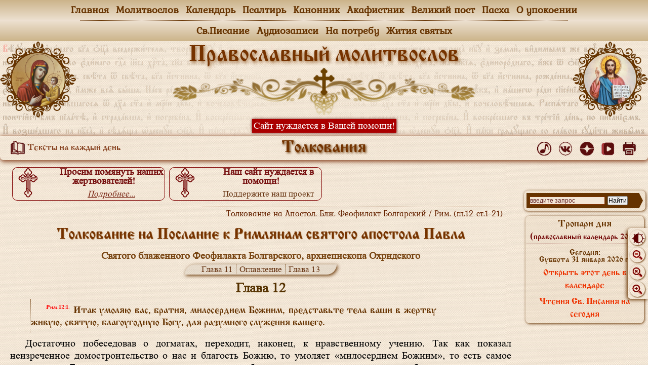

--- FILE ---
content_type: text/html
request_url: https://xn----7sbahbba0chrecjllhdbcuymu3s.xn--p1ai/10_tolkovanie/02_apostol_feo/rim_12.html
body_size: 13644
content:
<!DOCTYPE html>
<html lang="ru">
<head>
	<meta charset="utf-8">
		<!-- Yandex.RTB -->
	<script>window.yaContextCb=window.yaContextCb||[]</script>
	<script src="https://yandex.ru/ads/system/context.js" async></script>
	
	<!--[if lt IE 9]><script src="../../jscript/html5shiv.min.js"></script><![endif]-->
	<title>Толкование на Послание к Римлянам святого апостола Павла святого Феофилакта Болгарского. Глава 12</title>
	<meta name="keywords" content="читать online послание к римлянам святого апостола павла главы стихи святого Феофилакта Болгарского охридский блаженный толкования изъяснения объяснения текстов новый завет апостол">
	<meta name="description" content="Толкования и объяснения текстов Послания к Римлянам святого апостола Павла, блаженного Феофилакта Болгарского, Охридского.">
	<meta name="viewport" content="width=device-width; initial-scale=1">
	<meta http-equiv="content-language" content="ru">

	<link href="../../css_base/light.css?v=12012026" rel="stylesheet" media="screen, projection, print">
	<link rel="icon" href="../../css_base/favicon.ico" type="image/x-icon">
	<link rel="shortcut icon" href="../../css_base/favicon.ico" type="image/x-icon">
	<link rel="shortcut icon" href="../../css_base/favicon.svg" type="image/svg+xml">
<!-- скрипт прилипания полосы прокрутки/// -->
<script src="../../jscript/jquery.min.js"></script>
<!-- ///скрипт прилипания полосы прокрутки -->

</head>
<body class="notranslate" translate="no">
<!--при необходимости подключить скрипт из папки jscript -->
<script src="../../jscript/script1.js"></script>
<script src="../../jscript/script2.js?v=12012026"></script>
<!-- Yandex.Metrika counter -->
<script type="text/javascript"> (function (d, w, c) { (w[c] = w[c] || []).push(function() { try { w.yaCounter44692609 = new Ya.Metrika({ id:44692609, clickmap:true, trackLinks:true, accurateTrackBounce:true }); } catch(e) { } }); var n = d.getElementsByTagName("script")[0], s = d.createElement("script"), f = function () { n.parentNode.insertBefore(s, n); }; s.type = "text/javascript"; s.async = true; s.src = "https://mc.yandex.ru/metrika/watch.js"; if (w.opera == "[object Opera]") { d.addEventListener("DOMContentLoaded", f, false); } else { f(); } })(document, window, "yandex_metrika_callbacks"); </script> <noscript><div><img src="https://mc.yandex.ru/watch/44692609" style="position:absolute; left:-9999px;" alt="" /></div></noscript>
<!-- /Yandex.Metrika counter -->
<!-- Top100 (Kraken) Counter -->
<script>
    (function (w, d, c) {
    (w[c] = w[c] || []).push(function() {
        var options = {
            project: 4518631,
        };
        try {
            w.top100Counter = new top100(options);
        } catch(e) { }
    });
    var n = d.getElementsByTagName("script")[0],
    s = d.createElement("script"),
    f = function () { n.parentNode.insertBefore(s, n); };
    s.type = "text/javascript";
    s.async = true;
    s.src =
    (d.location.protocol == "https:" ? "https:" : "http:") +
    "//st.top100.ru/top100/top100.js";

    if (w.opera == "[object Opera]") {
    d.addEventListener("DOMContentLoaded", f, false);
} else { f(); }
})(window, document, "_top100q");
</script>
<noscript>
  <img src="//counter.rambler.ru/top100.cnt?pid=4518631" alt="Топ-100" />
</noscript>
<!-- END Top100 (Kraken) Counter -->
<!-- Rating@Mail.ru counter -->
<script type="text/javascript">
var _tmr = window._tmr || (window._tmr = []);
_tmr.push({id: "2947055", type: "pageView", start: (new Date()).getTime()});
(function (d, w, id) {
  if (d.getElementById(id)) return;
  var ts = d.createElement("script"); ts.type = "text/javascript"; ts.async = true; ts.id = id;
  ts.src = (d.location.protocol == "https:" ? "https:" : "http:") + "//top-fwz1.mail.ru/js/code.js";
  var f = function () {var s = d.getElementsByTagName("script")[0]; s.parentNode.insertBefore(ts, s);};
  if (w.opera == "[object Opera]") { d.addEventListener("DOMContentLoaded", f, false); } else { f(); }
})(document, window, "topmailru-code");
</script><noscript><div>
<img src="//top-fwz1.mail.ru/counter?id=2947055;js=na" style="border:0;position:absolute;left:-9999px;" alt="" />
</div></noscript>
<!-- //Rating@Mail.ru counter -->
<div class="wrapper">
<header><script src="../../jscript/header.js"></script></header>
<div class="middle">
<div class="container">
<main class="content">
<!-- Yandex.RTB -->
<script>window.yaContextCb=window.yaContextCb||[]</script>
<script src="https://yandex.ru/ads/system/context.js" async></script>
<!-- Yandex.RTB R-A-1595684-1 -->
<div id="yandex_rtb_R-A-1595684-1"></div>
<script>
window.yaContextCb.push(() => {
    Ya.Context.AdvManager.render({
        "blockId": "R-A-1595684-1",
        "renderTo": "yandex_rtb_R-A-1595684-1"
    })
})
</script>

<script src="../../jscript/script3.js?v=12012026"></script>
<!-- //////////////////////////////////////////////////////////////////////////////////////-->

<div id="zoom"><div id="theme" onclick="toggleTheme()"><img src="../../image/theme.png"></div><p>Шрифт</p><a href="javascript:ts('body',-1)" title="уменьшить шрифт"><img src="../../image/-zoom.png"></a><a href="javascript:document.location.reload()" title="исходный размер"><img src="../../image/zoom.png"></a><a href="javascript:ts('body',1)" title="увеличить шрифт"><img src="../../image/+zoom.png"></a></div><a href="#" id="Go_Top">&#9650;</a>

<h6>Толкование на Апостол. Блж. Феофилакт Болгарский / Рим. (гл.12 ст.1-21)</h6>
<h1>Толкование на Послание к Римлянам святого апостола Павла</h1><h4>Святого блаженного Феофилакта Болгарского, архиепископа Охридского</h4>

<div class="knopki"><a href="rim_11.html">Глава 11</a><a href="index.html">Оглавление</a><a href="rim_13.html">Глава 13</a></div>

<h2>Глава 12</h2>
<p class="alfavit_links oldtext text_style_4">
<span class="n"><span class="Rom12:1&" title="Послание апостола Павла к Римлянам гл. 12:1"><span class="?Rom.12:1">Рим.12:1</span></span>.</span> <span>Итак умоляю вас, братия, милосердием Божиим, представьте тела ваши в жертву живую, святую, благоугодную Богу, для разумного служения вашего.</span>
</p><p>Достаточно побеседовав о догматах, переходит, наконец, к нравственному учению. Так как показал неизреченное домостроительство о нас и благость Божию, то умоляет <span>«милосердием Божиим»</span>, то есть самое милосердие Божие представляет умоляющим, чтобы хотя его устыдились и не обнаруживали ничего, недостойного оного. О чем же умоляет? О том, чтобы мы представили тела свои, то есть отдали их, на брань. Так обыкновенно выражаются в просторечии: полководец представил войска свои на войну. Иначе: мы должны представить члены свои Богу, как царю, безукоризненными и наилучшими; ибо таковые предстоят царю. Потом, мы должны представить их в жертву живую; ибо когда умерщвляем их, тогда живем по духу. Итак, жертва иудейская не благоугодна Богу. <span>"К чему Мне</span>, – сказано, – <span>множество жертв ваших?»</span> (<span class="Is1:11&" title="Книга пророка Исайи гл. 1:11"><span class="?Is.1:11">Ис.1:11</span></span>). Но жертвы верующих, то есть словесного служения, сильно требует <span class="/1/o_boge">Бог</span>. «Принеси Богу, – сказано, – жертву хвалы» (<span class="Ps49:14&" title="Псалтирь пс. 49:14"><span class="?Ps.49:14">Пс.49:14</span></span>), и: <span>«кто приносит в жертву хвалу, тот чтит Меня»</span> (<span class="Ps49:23&" title="Псалтирь пс. 49:23"><span class="?Ps.49:23">Пс.49:23</span></span>). А состоит разумное служение не в том только, чтобы обращаться к Богу посредством слова, но и в том, чтобы жить по-христиански, чтобы не царствовала в нас никакая бессловесная страсть, но всем управлял ум, и чтобы каждый был как бы архиереем для самого себя, закалая кроющееся внутри себя зло, представляя себя всегда стоящим пред Богом и трепеща от страха при всяком действии и слове подобно первосвященнику, предстоящему у жертвенника Божия.</p><p class="alfavit_links oldtext text_style_4">
<span class="n"><span class="Rom12:2&" title="Послание апостола Павла к Римлянам гл. 12:2"><span class="?Rom.12:2">Рим.12:2</span></span>.</span> <span>И не сообразуйтесь</span> (<span class="foreign lang">συσχηματίζεσθε</span>) 
<span>с веком сим, но преобразуйтесь</span> (<span class="foreign lang">μεταμορφοΰσθε</span>)
<span> обновлением ума вашего.</span>
</p><p>Предлагает способ, как можно нам совершать словесное служение. Он состоит в том, чтобы мы не сообразовались с веком сим; ибо в нем ничего нет постоянного и прочного, но все временно и имеет только наружный образ (<span class="foreign lang">σχήμα</span>), а не сущность или пребывающее существо. Итак, не сообразуйтесь, говорит, и вы <span>«с веком сим»</span>, не имеющим постоянной сущности, то есть не помышляйте о находящемся в нем. <span>«Но преобразуйтесь обновлением ума вашего»</span>, то есть всегда обновляйтесь. Ты согрешил? Душа твоя обветшала? Обнови ее. Ты отчасти исправил нравственность свою? Постарайся исправлять ее более и более, и ты станешь новым, преобразуясь всегда к лучшему. </p><p>Заметь же, что мир назвал наружным образом (<span class="foreign lang">σχήμα</span>), означая тем его удоборазрушимость, и временность, а добродетель назвал существенным образом (<span class="foreign lang">μορφ</span>), так как она имеет природную красоту и не нуждается в наружных личинах и прикрасах. </p><p>Мир имеет наружный образ, чтобы ввести нас в обман, а добродетель показывает свой существенный образ без личин. Поэтому мы должны всегда преобразоваться по добродетели, обновляя себя от зла на добро и от меньшей добродетели к большей.</p><p class="alfavit_links oldtext text_style_4"> <span>Чтобы вам познавать, что есть воля Божия, благая, угодная и совершенная.</span>
</p><p>Сказав, чтобы мы всегда обновлялись, делаясь новыми, показывает, какая польза от этого обновления ума. Оно говорит, полезно,<span>«чтобы вам познавать, что есть воля Божия»</span>. Кто обветшал умом, тот не знает, в чем состоит воля Божия, не знает, что Бог хочет, чтобы мы жили в смиренномудрии, любили нищету, плакали и исполняли все прочее, заповеданное нам Богом. </p><p>Напротив, кто обновлен духом, тот знает, в чем состоит воля Божия, знает точно так же, как и иудеи, держащиеся закона. Волей Божией был и закон, но не благоугодной и не совершенной; потому что дан был не как главная воля, но как приспособленная к слабости иудеев. Совершенная же и благоугодная воля Божия есть <span class="/1/novyi_zavet">Новый Завет</span>. Впрочем, согласно с <span class="/otechnik/Vasilij_Velikij/" title="Василий Великий, святитель">Василием Великим</span><span class="#note1" id="note1_return"><sup style="display:none;">1</sup></span>, можешь и так понимать. Много такого, чего хочет Бог. Иного хочет Он для благотворения нам: это называется благим, как исполненное благости; иного же хочет Он как прогневляемый грехами нашими: это называется злым, как огорчающее нас, хотя и его цель – благо. Поэтому, чего хочет Бог для благотворения нам, тому и мы должны подражать, а что возбуждает чувство скорби, того не должно нам делать; ибо не мы служители зла, но лукавые духи. </p><p>Посему, во-первых, подмечай волю Божию, благая ли она; потом, когда узнаешь это, смотри, угодна ли Богу эта воля. Ибо много такого благого, которое не благоугодно Богу, потому что делается или не в то время или не тем лицем, как бы надлежало. Например: благо, чтобы кадили Богу; но когда сделал это Озия то не благоугодил Богу (<span class="2Chron26:16&" title="Вторая книга Паралипоменон (Вторая книга Хроник, Вторая Летопись) гл. 26:16"><span class="?2Chron.26:16">2Пар.26:16</span></span>). Еще: благо было, чтобы ученики узнали тайны, но чтобы они узнали их прежде времени, это не благоугодно было:  <span>"вы"</span>, говорит, <span>«теперь не можете вместить»</span> (<span class="Jn16:12&" title="Евангелие от Иоанна гл. 16:12"><span class="?Jn.16:12">Ин.16:12</span></span>). Когда же что окажется благим и благоугодным, то постарайся, чтобы это совершено было и без недостатков, точно так, как требуется, без отступления от того. Например: раздавать следует <span>«в простоте»</span> (<span class="Rom12:8&" title="Послание апостола Павла к Римлянам гл. 12:8"><span class="?Rom.12:8">Рим.12:8</span></span>), то есть с щедростью; но если это делается со скупостью, то раздача не точно согласна с требуемым относительно ее.</p><p class="alfavit_links oldtext text_style_4">
<span class="n"><span class="Rom12:3&" title="Послание апостола Павла к Римлянам гл. 12:3"><span class="?Rom.12:3">Рим.12:3</span></span>.</span> <span>По данной мне благодати, всякому из вас говорю: не думайте о себе более, нежели должно думать; но думайте скромно, по мере веры, какую каждому Бог уделил.</span>
</p><p>Павел, будучи смиренномудрым, никогда не почитает достаточными собственные слова, но в подтверждение их представляет то милосердие Божие, то благодать. Я, говорит он, не от себя предлагаю слово, но от Бога, внушенное мне благодатью Его. <span>«Не думайте о себе более, нежели должно думать»</span>, говорит он всякому, и простецу, и начальнику; а рассуждает прежде всего о смиренномудрии, подражая Господу, который начал с оного: <span>«блаженны нищие духом»</span> (<span class="Mt5:3&" title="Евангелие от Матфея гл. 5:3"><span class="?Mt.5:3">Мф.5:3</span></span>). Смысл слов его такой: должно <span>"думать"</span>, то есть иметь высокую мысль, но для того, чтобы думать о небесном и возвышаться над земным, а не для того, чтобы возноситься над ближними: это значит <span>«думать более, нежели должно думать»</span>.  </p><p>Мы получили благоразумие для того, чтобы обращать оное не в высококоумие, но <span class="quote church slavic">«в целомудри</span>е», то есть в смиренномудрие. Так сказал, дабы показать, что высокоумный сумасбродствует и вышел из ума своего, а смиренномудрый имеет здравые мысли и потому называется целомудренным.</p><p>  Сказав, что мы не должны высоко думать о себе, указывает теперь, как должно думать о себе скромно, и говорит, что должно думать о себе скромно, помышляя, что Бог каждому уделил меру веры. Так как по причине дарований духовных многие впали в высокоумие, то и говорит, что должно думать о себе скромно потому, что Бог каждому уделил меру веры. Ибо это не от твоего зависит успеха, но есть божественное дарование: велико ли оно, мало ли, но даровал его Бог. Дарованием называет здесь ту веру, которой творили чудеса. Ибо вера двух родов: одна принадлежит нам, например: <span>«вера твоя спасла тебя»</span>  (<span class="Mt9:22&" title="Евангелие от Матфея гл. 9:22"><span class="?Mt.9:22">Мф.9:22</span></span>), а другая есть дар Божий: это та вера, которой совершаются чудеса, например: <span>«если вы будете иметь веру с горчичное зерно и скажете горе сей: перейди отсюда туда, и она перейдет»</span> (<span class="Mt17:20&" title="Евангелие от Матфея гл. 17:20"><span class="?Mt.17:20">Мф.17:20</span></span>).</p><p class="alfavit_links oldtext text_style_4">
<span class="n"><span class="Rom12:4&" title="Послание апостола Павла к Римлянам гл. 12:4"><span class="?Rom.12:4">Рим.12:4</span></span>.</span> <span>Ибо, как в одном теле у нас много членов, но не у всех членов одно и то же дело,</span>
</p>
<!--//////////////////////////////////////////////////////-->
<script src="../../jscript/script_center.js?v=12012026"></script>

<p class="alfavit_links oldtext text_style_4">
<span class="n"><span class="Rom12:5&" title="Послание апостола Павла к Римлянам гл. 12:5"><span class="?Rom.12:5">Рим.12:5</span></span>.</span> <span>так мы, многие, составляем одно тело во Христе, а порознь один для другого члены.</span>
</p><p>Примером тела и членов низлагает великое возношение высокоумия. Тело одно, но имеет различные члены, совершающие различные действия. Так точно и мы, верующие, составляем одно тело во Христе, как главе, а порознь мы один для другого члены, не только малый для большого, но и большой для малого. Итак, не превозноситесь друг перед другом: как члены, вы имеете нужду друг в друге.</p><p class="alfavit_links oldtext text_style_4">
<span class="n"><span class="Rom12:6&" title="Послание апостола Павла к Римлянам гл. 12:6"><span class="?Rom.12:6">Рим.12:6</span></span>
<!-- ////////// --><script src="../../jscript/content_rek1.js?v=12012026"></script><!-- ////////// -->.</span> <span>И как, по данной нам благодати, имеем различные дарования, то, имеешь ли пророчество, пророчествуй по мере веры.</span>
</p><p>Не сказал: имея дарования большие или меньшие, но <span>«различные»</span>. Так самым именем смиряет превозносящихся! И не добродетелями называет, но <span>«дарованиями»</span>. То, что получил ты, говорит, есть дарование Божие, а не твое дело: это дала тебе <span>«благодать»</span>. Итак, чтобы смирить превозносящихся, говорит, что это дано Богом и называет это дарованиями; а чтобы возбудить ленивых, показывает, с другой стороны, что для получения дарований и мы привносим нечто, и говорит: <span>«пророчествуй по мере веры»</span>. Хотя это благодать, но изливается не просто, а проливает столько, сколько вмещает сосуд веры, предоставленный ей. Почему упоминает сначала о пророчестве? Может быть, и без особенной причины, а вероятно, потому, что некоторые превозносились этим дарованием. Если же превозносились, то почему Бог не лишил их дарования? Для пользы людей, и в наставление нам, чтобы мы не осуждали имеющих дарования и тогда, когда они согрешают. Если Я, говорит Бог, не отнимаю благодати Своей; то кто ты, уничижающий имеющего дарование?</p><p class="alfavit_links oldtext text_style_4">
<span class="n"><span class="Rom12:7&" title="Послание апостола Павла к Римлянам гл. 12:7"><span class="?Rom.12:7">Рим.12:7</span></span>.</span> <span>имеешь ли служение, пребывай в служении;</span>
</p><p>Есть служение и дарование особенное в чине церковном, каково служение семи диаконов. Но здесь под именем <span>"служение"</span>  разумей вообще всякое духовное дело. Какое, говорит, получил ты служение, в исправлении того <span>"пребывай"</span> (это слово должно приложить здесь), не ищи чего-либо большего, и не превозносись пред другим, а будь доволен тем, что получил.</p><p class="alfavit_links oldtext text_style_4"> <span>учитель ли, – в учении;</span>
</p><p>Если принять служение в общем смысле, то далее перечисляются виды его. Если же разуметь служение особенное (диаконское), то заметь, как сперва упомянул о низшем, а потом положил высшее, то есть учение, не наблюдая порядка, и тем самым поучая нас не гордиться и не превозноситься тем, что кажется нам высшим.</p><p class="alfavit_links oldtext text_style_4">
<span class="n"><span class="Rom12:8&" title="Послание апостола Павла к Римлянам гл. 12:8"><span class="?Rom.12:8">Рим.12:8</span></span>.</span> <span>увещатель ли, увещевай.</span>
</p><p>И увещание есть вид учения. Ибо учением называется вообще рассуждение о всяком предмете, а увещанием собственно то, когда кто успокаивает словом души, возмущенные скорбью или гневом. Итак, увещатель, говорит, пусть пребывает в увещании, делая свое дело, и не превозносится перед другим.</p><p class="alfavit_links oldtext text_style_4"> <span>раздаватель ли, раздавай в простоте; начальник ли, начальствуй с усердием;</span>
</p><p>Сказав об учении и увещании, то есть о том, что относится к попечению о душах, теперь говорит о телесном, как занимающем второе место. <span>«Простотой»</span> называет щедрость; следовательно, учит раздавать с щедростью. Ибо никакая добродетель не бывает добродетелью, если совершается ненадлежащим образом. Так и девы, хотя имели елей, но имели его недостаточно, почему и отвержены. И начальник должен проходить служение свое тщательно и неленостно. <span>«Начальствовать»</span> же значит вспомоществовать тому, кто требует помощи, словом и делом. Так как сказал о раздаянии имущества, а имуществом изобилуют не все, то присовокупляет: будь предстоятелем другим образом, и помогай нуждающимся, только со тщанием.</p><p class="alfavit_links oldtext text_style_4"> <span>благотворитель ли, благотвори с радушием.</span>
</p><p>Выше сказал, что должно раздавать в простоте или с щедростью. Но многие дают хотя много, однако принужденно и со скорбью, поэтому учит, что щедрость должна быть без скорби, даже с удовольствием и радостью. Ты должен радоваться, что за малую цену получаешь небо; пойми же, какое различие между раздающим и благотворящим. Раздает тот, кто подает подаяние из полученного от другого, а благотворит тот, кто подает из своего достояния.</p><p class="alfavit_links oldtext text_style_4">
<span class="n"><span class="Rom12:9&" title="Послание апостола Павла к Римлянам гл. 12:9"><span class="?Rom.12:9">Рим.12:9</span></span>.</span> <span>Любовь да будет непритворна;</span>
</p><p>Показывает, чем довершается все, прежде сказанное, и говорит: <span>«любовь да будет непритворна»</span>. Ибо такова истинная любовь, а с нею удобно совершится все: благотворитель будет благотворить охотно, доставляя ближнему, как самому себе; начальник будет начальствовать с усердием, подвизаясь за ближнего, как за самого себя, и так далее.</p><p class="alfavit_links oldtext text_style_4"> <span>отвращайтесь зла, прилепляйтесь к добру;</span>
</p><p>Выше сказал о любви. Но так как и любовь бывает во вред, например, между людьми, соглашающимися на грабительство, и тому подобное; то присовокупляет: <span>«отвращайтесь»</span> (<span class="foreign lang">ἀποστυγούντες</span>) зла, то есть ненавидя зло от души; ибо предлог (<span class="foreign lang">από</span>) указывает на ненависть сильную и всем сердцем. Немало таких, которые хотя не делают зла, однако желают его. Поэтому, говорит, я требую, чтобы ненавидели зло всем сердцем, чтобы душа очистилась. Поскольку я, говорит, предписал вам любить друг друга, то не думайте, будто я возбуждаю вас содействовать друг другу и в худых делах. Совершенно напротив, я желаю, чтобы вы чуждались не только худого дела, но и всякого душевного расположения к нему. Не достаточно удаляться зла, но должно еще прилежать к деланию добра. Поэтому сказал: <span>«прилепляйтесь к добру»</span>, то есть имейте к нему расположение и любовь. В таком смысле и Бог, соединяя мужа с женой, сказал: <span>«прилепится к жене своей»</span> (<span class="Gen2:24&" title="Книга Бытия гл. 2:24"><span class="?Gen.2:24">Быт.2:24</span></span>
<!-- ////////// --><script src="../../jscript/content_rek3.js?v=12012026"></script><!-- ////////// -->).</p><p class="alfavit_links oldtext text_style_4">
<span class="n"><span class="Rom12:10&" title="Послание апостола Павла к Римлянам гл. 12:10"><span class="?Rom.12:10">Рим.12:10</span></span>.</span> <span>будьте братолюбивы друг к другу с нежностью;</span>
</p><p>Я, говорит, научил вас любви, и вам весьма естественно исполнять это, ибо вы братия, рожденные от одной утробы, то есть от купели крещения, следовательно, этим самым обязаны уже любить друг друга, потому что признаком и обнаружением братства служит дружба, а дружба производится и утверждается братолюбием.</p><p class="alfavit_links oldtext text_style_4"> <span>в почтительности друг друга предупреждайте;</span>
</p><p>Учит, как сохранять братолюбие, именно – уважением друг друга и взаимным предпочтением; ибо <span>«предупреждать»</span> значит предварять друг друга в почтении.</p><p class="alfavit_links oldtext text_style_4">
<span class="n"><span class="Rom12:11&" title="Послание апостола Павла к Римлянам гл. 12:11"><span class="?Rom.12:11">Рим.12:11</span></span>.</span> <span>в усердии не ослабевайте;</span>
</p><p>Так как многие, казалось бы, душевно почитают и любят друг друга, но руки к ним не простирают; то научает заботиться друг о друге и самым делом помогать другим.</p><p class="alfavit_links oldtext text_style_4"> <span>духом пламенейте;</span>
</p><p>Предполагается возражение: как можем мы <span>«в усердии не ослабевать»</span>? Если, отвечает, будем гореть духом, то есть если будем усердны и ревностны. Заметь также, что <span>«духом пламенейте»</span>  сказано уже после исчисления многих видов добродетели; ибо кто исполнил вышесказанное, тот привлекает благодать Духа и возжигается огнем Его.</p><p class="alfavit_links oldtext text_style_4"> <span>Господу служите;</span>
</p><p>Когда ты братолюбив, когда имеешь любовь и другие добродетели, о которых прежде сказано, тогда служишь Господу. Ибо Он к Себе относит то, что ты делаешь для брата.</p><p class="alfavit_links oldtext text_style_4">
<span class="n"><span class="Rom12:12&" title="Послание апостола Павла к Римлянам гл. 12:12"><span class="?Rom.12:12">Рим.12:12</span></span>.</span> <span>утешайтесь надеждою;</span>
</p><p>Так как требуемое Апостолом есть нечто великое и трудное, то теперь он научает тому, что делает исполнение этого удобным, научает действованию по упованию. Ибо упование делает душу более мужественной и смелой в опасностях.</p><p class="alfavit_links oldtext text_style_4"> <span>в скорби будьте терпеливы,</span>
</p><p>Надежда относится к будущему. Но, говорит, и в настоящем можешь получить великое благо; ибо терпение в скорбях сделает тебя терпеливым и опытным.</p><p class="alfavit_links oldtext text_style_4"> <span>в молитве постоянны;</span>
</p><p>Это, разумею – <span class="/1/molitva">молитва</span>, есть великая помощь к совершению всего вышесказанного. И не сказал просто: молитесь, но будьте <span>«в молитве постоянны»</span>. Если тотчас ничего не получаешь, будь постоянен, и достигнешь того, чего желаешь.</p><p class="alfavit_links oldtext text_style_4">
<span class="n"><span class="Rom12:13&" title="Послание апостола Павла к Римлянам гл. 12:13"><span class="?Rom.12:13">Рим.12:13</span></span>.</span> <span>в нуждах святых принимайте участие;</span>
</p><p>Сказав выше: <span>«благотвори с радушием»</span>, всем вообще отверз руку, а теперь учит о милостыне к верным: ибо их называет святыми. И не сказал: помогайте им в нуждах, но: <span>«принимайте участие»</span>,  показывая тем, что вспоможение есть купля и общая прибыль; ибо ты подаешь деньги, а они воздают тебе небом. Не сказал также: в больших издержках, но: <span>"в нуждах"</span>, чтобы удовлетворить нуждам святых. Как же не жестоки и не подобны зверям те, кои не помогают святым в их необходимых потребностях?</p><p class="alfavit_links oldtext text_style_4"> <span>ревнуйте о странноприимстве</span> (<span class="foreign lang">την φιλοξενίαν διώκοντες</span>).</p><p>Не сказал: будьте странноприимны, но: <span>«ревнуйте о странноприимстве»</span>, научая нас, чтобы мы не дожидались, когда нуждающиеся придут к нам, но сами бежали к ним и догоняли их, как поступали Авраам и Лот.</p><p class="alfavit_links oldtext text_style_4">
<span class="n"><span class="Rom12:14&" title="Послание апостола Павла к Римлянам гл. 12:14"><span class="?Rom.12:14">Рим.12:14</span></span>.</span> <span>Благословляйте гонителей ваших; благословляйте, а не проклинайте.</span>
</p><p>После учения о братолюбии и любви к своим предлагает наконец наставление и о том, как мы должны относиться ко врагам. Не сказал: не помните обид, не мстите, но что гораздо более: <span>«благословляйте»</span>, и присовокупил: <span>«не проклинайте»</span>, дабы мы не проклинали, а только благословляли. Кто благословляет гонящих его за Христа, тот показывает, что он с радостью терпит за Любимого; а кто проклинает, тот показывает, что он не радуется, а потому дает знать, что он не любит Того, за Кого гонят его.</p><p class="alfavit_links oldtext text_style_4">
<span class="n"><span class="Rom12:15&" title="Послание апостола Павла к Римлянам гл. 12:15"><span class="?Rom.12:15">Рим.12:15</span></span>.</span> <span>Радуйтесь с радующимися и плачьте с плачущими.</span>
</p><p>Великий нужен дух, чтобы не только не завидовать, но и радоваться с радующимися. Это показывает душу, совершенно свободную от зависти, и гораздо больше значит, нежели плакать с плачущим; потому что к плачу побуждает сама природа, влекущая к состраданию. Итак, научает нас тому и другому, то есть и состраданию, и чуждому зависти расположению ко всем, даже к гонителям.</p><p class="alfavit_links oldtext text_style_4">
<span class="n"><span class="Rom12:16&" title="Послание апостола Павла к Римлянам гл. 12:16"><span class="?Rom.12:16">Рим.12:16</span></span>.</span> <span>Будьте единомысленны между собою;</span>
</p><p>Опять рассуждает о смиренномудрии, ибо естественно, что в Риме, как столичном городе, была болезнь гордости. Смысл сказанного такой: ты почитаешь себя великим человеком? Почитай и брата таким же. Ты подозреваешь, что он мал и низок сердцем? Произнеси такой же суд и о себе, и таким образом смиришь всякое высокоумие и не будешь гнушаться им, будто лучший его, но станешь почитать его, как равного себе, как и самого себя.</p><p class="alfavit_links oldtext text_style_4"> <span>не высокомудрствуйте, но последуйте смиренным.</span>
</p><p>Научает, как можно исполнить прежде сказанное, именно: если не будем высокомудрствовать, но последуем смиренным, то есть станем подражать униженным и презираемым, то есть снизойдем, применимся к ним.</p><p class="alfavit_links oldtext text_style_4"> <span>Не мечтайте о себе.</span>
</p><p>То есть не думайте, что сами можете удовлетворить себя во всем, и не имеете нужды в совете другого или в том, кто внушает должное. Моисей беседовал с Богом; однако имел нужду в совете с тестем.</p><p class="alfavit_links oldtext text_style_4">
<span class="n"><span class="Rom12:17&" title="Послание апостола Павла к Римлянам гл. 12:17"><span class="?Rom.12:17">Рим.12:17</span></span>.</span> <span>Никому не воздавайте злом за зло;</span>
</p><p>Если упрекаешь другого в том, что он сделал зло, то зачем подражаешь ему и сам делаешь зло? Не сказал: не делай зла верному, но: <span>"никому"</span>, будет ли он язычник или другой кто.</p><p class="alfavit_links oldtext text_style_4"> <span>но пекитесь о добром перед всеми человеками.</span>
</p><p>Так говорит не для того, чтобы мы жили для тщеславия, но для того, чтобы не подавали повода укорять нас тем, которые желают этого. Ибо требует, чтобы мы жили несоблазнительно и без преткновений, потому что за нами и за касающимся нас наблюдают многие.</p><p class="alfavit_links oldtext text_style_4">
<span class="n"><span class="Rom12:18&" title="Послание апостола Павла к Римлянам гл. 12:18"><span class="?Rom.12:18">Рим.12:18</span></span>
<!-- ////////// --><script src="../../jscript/content_rek2.js?v=12012026"></script><!-- ////////// -->.</span> <span>Если возможно с вашей стороны, будьте в мире со всеми людьми.</span>
</p><p>Прекрасно сказал: <span>«если возможно с вашей стороны»</span>.  Ибо иногда невозможно быть в мире, например, когда идет борьба за благочестие или за обиженных. Итак, внушает: исполняй свои обязанности и никому не подавай случая к вражде и смятению. Если же видишь, что оскорбляется благочестие, то восстань мужественно, сражаясь за истину, однако не против человека враждуя, но против нечестия, а о человеке, напротив сожалея и щадя его. Таким образом, что прежде казалось невозможным, то становится возможным; ибо что касается тебя, то ты находишься в мире с ним, а брань ведешь с одним нечестием.</p><p class="alfavit_links oldtext text_style_4">
<span class="n"><span class="Rom12:19&" title="Послание апостола Павла к Римлянам гл. 12:19"><span class="?Rom.12:19">Рим.12:19</span></span>.</span> <span>Не мстите за себя, возлюбленные, но дайте место гневу Божию. Ибо написано: Мне отмщение, Я воздам, говорит Господь.</span>
</p><p>Дайте, говорит, место гневу Божию в отношении к обижающим вас. Если вы мстите сами за себя, то Бог не будет мстить за вас; а если вы простите, то Бог отомстит строже. Приводит и свидетельство, подкрепляя свое слово. Говорит же это для одобрения малодушных; потому что они ничего другого не желают, как видеть, что враги их получили за них отмщение.</p><p class="alfavit_links oldtext text_style_4">
<span class="n"><span class="Rom12:20&" title="Послание апостола Павла к Римлянам гл. 12:20"><span class="?Rom.12:20">Рим.12:20</span></span>.</span> <span>Итак, если враг твой голоден, накорми его; если жаждет, напой его: ибо, делая сие, ты соберешь ему на голову горящие уголья.</span>
</p><p>Здесь требует от вас высшей степени любомудрия. Что я говорю, рассуждает, должно жить в мире? Я повелеваю даже благодетельствовать. Сказал: <span>«ты соберешь ему на голову горящие уголья»</span>,  снисходя малодушию оскорбляемых; ибо всего приятнее для человека видеть врага наказанным. Как бы так говорит: ты желаешь отомстить ему? Благотвори ему; в таком случае ты отомстишь ему гораздо сильнее. Поэтому и сказал: <span>«соберешь ему на голову горящие уголья»</span>, обозначая этим сильное наказание. В этом смысле и выше сказал: <span>«дайте место гневу Божию»</span>. </p><p class="alfavit_links oldtext text_style_4">
<span class="n"><span class="Rom12:21&" title="Послание апостола Павла к Римлянам гл. 12:21"><span class="?Rom.12:21">Рим.12:21</span></span>.</span> <span>Не будь побежден злом, но побеждай зло добром.</span>
</p><p>Здесь показывает, что мы не должны питать врагов такой мыслью, что привлечем на них большее наказание. Смысл сказанного такой: <span>«не будь побежден злом»</span>, то есть делай это не с намерением отомстить, и не подражай делающему зло (это значит быть побежденным), но старайся более победить его благотворительностью своею и отвратить его от злобы. Итак, сказанное выше высказал к ободрению малодушных, а теперь предложил совершеннейшее.</p>



<div class="img_center_width"><img src="apostol_tolk.jpg" width="0" height="0"></div>
<!-- //////////////////////////////////////////////////////////////////////////////////////-->
<script src="../../jscript/script4.js?v=12012026"></script><div data-description="Толкования и объяснения текстов Послания к Римлянам святого апостола Павла, блаженного Феофилакта Болгарского, Охридского." data-image="apostol_tolk.jpg"></div>
</main><!-- .content -->
</div><!-- .container-->
<aside>
<script src="../../jscript/script5.js?v=12012026"></script>
<script src="../../jscript/rightbar.js?v=12012026"></script><script src="../../jscript/rtb_block_right.js?v=12012026"></script></aside>
</div><!-- .middle-->
<footer><script src="../../jscript/footer.js"></script></footer><!-- .footer -->

</div><!-- .wrapper -->


</body>
</html>

--- FILE ---
content_type: application/javascript
request_url: https://xn----7sbahbba0chrecjllhdbcuymu3s.xn--p1ai/10_tolkovanie/jscript/title_last.js
body_size: 38
content:
/*
Скрипт вывода заголовка подраздела
*/
document.write('\
\
Толкования\
\
\
')
